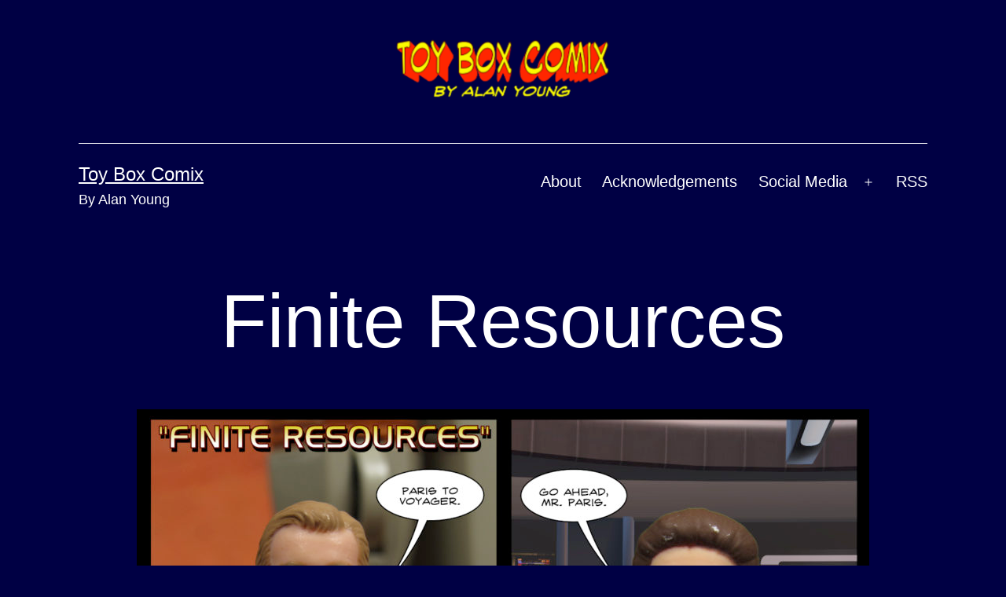

--- FILE ---
content_type: text/html; charset=UTF-8
request_url: https://www.toyboxcomix.com/2022/02/04/finite-resources/
body_size: 12452
content:
<!doctype html>
<html lang="en-US" >
<head>
	<meta charset="UTF-8" />
	<meta name="viewport" content="width=device-width, initial-scale=1.0" />
	<title>Finite Resources &#8211; Toy Box Comix</title>
<meta name='robots' content='max-image-preview:large' />
<link rel='dns-prefetch' href='//static.addtoany.com' />
<link rel='dns-prefetch' href='//secure.gravatar.com' />
<link rel='dns-prefetch' href='//stats.wp.com' />
<link rel='dns-prefetch' href='//v0.wordpress.com' />
<link rel='preconnect' href='//c0.wp.com' />
<link rel="alternate" type="application/rss+xml" title="Toy Box Comix &raquo; Feed" href="https://www.toyboxcomix.com/feed/" />
<link rel="alternate" type="application/rss+xml" title="Toy Box Comix &raquo; Comments Feed" href="https://www.toyboxcomix.com/comments/feed/" />
<link rel="alternate" type="application/rss+xml" title="Toy Box Comix &raquo; Finite Resources Comments Feed" href="https://www.toyboxcomix.com/2022/02/04/finite-resources/feed/" />
<link rel="alternate" title="oEmbed (JSON)" type="application/json+oembed" href="https://www.toyboxcomix.com/wp-json/oembed/1.0/embed?url=https%3A%2F%2Fwww.toyboxcomix.com%2F2022%2F02%2F04%2Ffinite-resources%2F" />
<link rel="alternate" title="oEmbed (XML)" type="text/xml+oembed" href="https://www.toyboxcomix.com/wp-json/oembed/1.0/embed?url=https%3A%2F%2Fwww.toyboxcomix.com%2F2022%2F02%2F04%2Ffinite-resources%2F&#038;format=xml" />
<style id='wp-img-auto-sizes-contain-inline-css'>
img:is([sizes=auto i],[sizes^="auto," i]){contain-intrinsic-size:3000px 1500px}
/*# sourceURL=wp-img-auto-sizes-contain-inline-css */
</style>
<link rel='stylesheet' id='jetpack_related-posts-css' href='https://c0.wp.com/p/jetpack/15.4/modules/related-posts/related-posts.css' media='all' />
<style id='wp-emoji-styles-inline-css'>

	img.wp-smiley, img.emoji {
		display: inline !important;
		border: none !important;
		box-shadow: none !important;
		height: 1em !important;
		width: 1em !important;
		margin: 0 0.07em !important;
		vertical-align: -0.1em !important;
		background: none !important;
		padding: 0 !important;
	}
/*# sourceURL=wp-emoji-styles-inline-css */
</style>
<style id='wp-block-library-inline-css'>
:root{--wp-block-synced-color:#7a00df;--wp-block-synced-color--rgb:122,0,223;--wp-bound-block-color:var(--wp-block-synced-color);--wp-editor-canvas-background:#ddd;--wp-admin-theme-color:#007cba;--wp-admin-theme-color--rgb:0,124,186;--wp-admin-theme-color-darker-10:#006ba1;--wp-admin-theme-color-darker-10--rgb:0,107,160.5;--wp-admin-theme-color-darker-20:#005a87;--wp-admin-theme-color-darker-20--rgb:0,90,135;--wp-admin-border-width-focus:2px}@media (min-resolution:192dpi){:root{--wp-admin-border-width-focus:1.5px}}.wp-element-button{cursor:pointer}:root .has-very-light-gray-background-color{background-color:#eee}:root .has-very-dark-gray-background-color{background-color:#313131}:root .has-very-light-gray-color{color:#eee}:root .has-very-dark-gray-color{color:#313131}:root .has-vivid-green-cyan-to-vivid-cyan-blue-gradient-background{background:linear-gradient(135deg,#00d084,#0693e3)}:root .has-purple-crush-gradient-background{background:linear-gradient(135deg,#34e2e4,#4721fb 50%,#ab1dfe)}:root .has-hazy-dawn-gradient-background{background:linear-gradient(135deg,#faaca8,#dad0ec)}:root .has-subdued-olive-gradient-background{background:linear-gradient(135deg,#fafae1,#67a671)}:root .has-atomic-cream-gradient-background{background:linear-gradient(135deg,#fdd79a,#004a59)}:root .has-nightshade-gradient-background{background:linear-gradient(135deg,#330968,#31cdcf)}:root .has-midnight-gradient-background{background:linear-gradient(135deg,#020381,#2874fc)}:root{--wp--preset--font-size--normal:16px;--wp--preset--font-size--huge:42px}.has-regular-font-size{font-size:1em}.has-larger-font-size{font-size:2.625em}.has-normal-font-size{font-size:var(--wp--preset--font-size--normal)}.has-huge-font-size{font-size:var(--wp--preset--font-size--huge)}.has-text-align-center{text-align:center}.has-text-align-left{text-align:left}.has-text-align-right{text-align:right}.has-fit-text{white-space:nowrap!important}#end-resizable-editor-section{display:none}.aligncenter{clear:both}.items-justified-left{justify-content:flex-start}.items-justified-center{justify-content:center}.items-justified-right{justify-content:flex-end}.items-justified-space-between{justify-content:space-between}.screen-reader-text{border:0;clip-path:inset(50%);height:1px;margin:-1px;overflow:hidden;padding:0;position:absolute;width:1px;word-wrap:normal!important}.screen-reader-text:focus{background-color:#ddd;clip-path:none;color:#444;display:block;font-size:1em;height:auto;left:5px;line-height:normal;padding:15px 23px 14px;text-decoration:none;top:5px;width:auto;z-index:100000}html :where(.has-border-color){border-style:solid}html :where([style*=border-top-color]){border-top-style:solid}html :where([style*=border-right-color]){border-right-style:solid}html :where([style*=border-bottom-color]){border-bottom-style:solid}html :where([style*=border-left-color]){border-left-style:solid}html :where([style*=border-width]){border-style:solid}html :where([style*=border-top-width]){border-top-style:solid}html :where([style*=border-right-width]){border-right-style:solid}html :where([style*=border-bottom-width]){border-bottom-style:solid}html :where([style*=border-left-width]){border-left-style:solid}html :where(img[class*=wp-image-]){height:auto;max-width:100%}:where(figure){margin:0 0 1em}html :where(.is-position-sticky){--wp-admin--admin-bar--position-offset:var(--wp-admin--admin-bar--height,0px)}@media screen and (max-width:600px){html :where(.is-position-sticky){--wp-admin--admin-bar--position-offset:0px}}

/*# sourceURL=wp-block-library-inline-css */
</style><style id='global-styles-inline-css'>
:root{--wp--preset--aspect-ratio--square: 1;--wp--preset--aspect-ratio--4-3: 4/3;--wp--preset--aspect-ratio--3-4: 3/4;--wp--preset--aspect-ratio--3-2: 3/2;--wp--preset--aspect-ratio--2-3: 2/3;--wp--preset--aspect-ratio--16-9: 16/9;--wp--preset--aspect-ratio--9-16: 9/16;--wp--preset--color--black: #000000;--wp--preset--color--cyan-bluish-gray: #abb8c3;--wp--preset--color--white: #FFFFFF;--wp--preset--color--pale-pink: #f78da7;--wp--preset--color--vivid-red: #cf2e2e;--wp--preset--color--luminous-vivid-orange: #ff6900;--wp--preset--color--luminous-vivid-amber: #fcb900;--wp--preset--color--light-green-cyan: #7bdcb5;--wp--preset--color--vivid-green-cyan: #00d084;--wp--preset--color--pale-cyan-blue: #8ed1fc;--wp--preset--color--vivid-cyan-blue: #0693e3;--wp--preset--color--vivid-purple: #9b51e0;--wp--preset--color--dark-gray: #28303D;--wp--preset--color--gray: #39414D;--wp--preset--color--green: #D1E4DD;--wp--preset--color--blue: #D1DFE4;--wp--preset--color--purple: #D1D1E4;--wp--preset--color--red: #E4D1D1;--wp--preset--color--orange: #E4DAD1;--wp--preset--color--yellow: #EEEADD;--wp--preset--gradient--vivid-cyan-blue-to-vivid-purple: linear-gradient(135deg,rgb(6,147,227) 0%,rgb(155,81,224) 100%);--wp--preset--gradient--light-green-cyan-to-vivid-green-cyan: linear-gradient(135deg,rgb(122,220,180) 0%,rgb(0,208,130) 100%);--wp--preset--gradient--luminous-vivid-amber-to-luminous-vivid-orange: linear-gradient(135deg,rgb(252,185,0) 0%,rgb(255,105,0) 100%);--wp--preset--gradient--luminous-vivid-orange-to-vivid-red: linear-gradient(135deg,rgb(255,105,0) 0%,rgb(207,46,46) 100%);--wp--preset--gradient--very-light-gray-to-cyan-bluish-gray: linear-gradient(135deg,rgb(238,238,238) 0%,rgb(169,184,195) 100%);--wp--preset--gradient--cool-to-warm-spectrum: linear-gradient(135deg,rgb(74,234,220) 0%,rgb(151,120,209) 20%,rgb(207,42,186) 40%,rgb(238,44,130) 60%,rgb(251,105,98) 80%,rgb(254,248,76) 100%);--wp--preset--gradient--blush-light-purple: linear-gradient(135deg,rgb(255,206,236) 0%,rgb(152,150,240) 100%);--wp--preset--gradient--blush-bordeaux: linear-gradient(135deg,rgb(254,205,165) 0%,rgb(254,45,45) 50%,rgb(107,0,62) 100%);--wp--preset--gradient--luminous-dusk: linear-gradient(135deg,rgb(255,203,112) 0%,rgb(199,81,192) 50%,rgb(65,88,208) 100%);--wp--preset--gradient--pale-ocean: linear-gradient(135deg,rgb(255,245,203) 0%,rgb(182,227,212) 50%,rgb(51,167,181) 100%);--wp--preset--gradient--electric-grass: linear-gradient(135deg,rgb(202,248,128) 0%,rgb(113,206,126) 100%);--wp--preset--gradient--midnight: linear-gradient(135deg,rgb(2,3,129) 0%,rgb(40,116,252) 100%);--wp--preset--gradient--purple-to-yellow: linear-gradient(160deg, #D1D1E4 0%, #EEEADD 100%);--wp--preset--gradient--yellow-to-purple: linear-gradient(160deg, #EEEADD 0%, #D1D1E4 100%);--wp--preset--gradient--green-to-yellow: linear-gradient(160deg, #D1E4DD 0%, #EEEADD 100%);--wp--preset--gradient--yellow-to-green: linear-gradient(160deg, #EEEADD 0%, #D1E4DD 100%);--wp--preset--gradient--red-to-yellow: linear-gradient(160deg, #E4D1D1 0%, #EEEADD 100%);--wp--preset--gradient--yellow-to-red: linear-gradient(160deg, #EEEADD 0%, #E4D1D1 100%);--wp--preset--gradient--purple-to-red: linear-gradient(160deg, #D1D1E4 0%, #E4D1D1 100%);--wp--preset--gradient--red-to-purple: linear-gradient(160deg, #E4D1D1 0%, #D1D1E4 100%);--wp--preset--font-size--small: 18px;--wp--preset--font-size--medium: 20px;--wp--preset--font-size--large: 24px;--wp--preset--font-size--x-large: 42px;--wp--preset--font-size--extra-small: 16px;--wp--preset--font-size--normal: 20px;--wp--preset--font-size--extra-large: 40px;--wp--preset--font-size--huge: 96px;--wp--preset--font-size--gigantic: 144px;--wp--preset--spacing--20: 0.44rem;--wp--preset--spacing--30: 0.67rem;--wp--preset--spacing--40: 1rem;--wp--preset--spacing--50: 1.5rem;--wp--preset--spacing--60: 2.25rem;--wp--preset--spacing--70: 3.38rem;--wp--preset--spacing--80: 5.06rem;--wp--preset--shadow--natural: 6px 6px 9px rgba(0, 0, 0, 0.2);--wp--preset--shadow--deep: 12px 12px 50px rgba(0, 0, 0, 0.4);--wp--preset--shadow--sharp: 6px 6px 0px rgba(0, 0, 0, 0.2);--wp--preset--shadow--outlined: 6px 6px 0px -3px rgb(255, 255, 255), 6px 6px rgb(0, 0, 0);--wp--preset--shadow--crisp: 6px 6px 0px rgb(0, 0, 0);}:where(.is-layout-flex){gap: 0.5em;}:where(.is-layout-grid){gap: 0.5em;}body .is-layout-flex{display: flex;}.is-layout-flex{flex-wrap: wrap;align-items: center;}.is-layout-flex > :is(*, div){margin: 0;}body .is-layout-grid{display: grid;}.is-layout-grid > :is(*, div){margin: 0;}:where(.wp-block-columns.is-layout-flex){gap: 2em;}:where(.wp-block-columns.is-layout-grid){gap: 2em;}:where(.wp-block-post-template.is-layout-flex){gap: 1.25em;}:where(.wp-block-post-template.is-layout-grid){gap: 1.25em;}.has-black-color{color: var(--wp--preset--color--black) !important;}.has-cyan-bluish-gray-color{color: var(--wp--preset--color--cyan-bluish-gray) !important;}.has-white-color{color: var(--wp--preset--color--white) !important;}.has-pale-pink-color{color: var(--wp--preset--color--pale-pink) !important;}.has-vivid-red-color{color: var(--wp--preset--color--vivid-red) !important;}.has-luminous-vivid-orange-color{color: var(--wp--preset--color--luminous-vivid-orange) !important;}.has-luminous-vivid-amber-color{color: var(--wp--preset--color--luminous-vivid-amber) !important;}.has-light-green-cyan-color{color: var(--wp--preset--color--light-green-cyan) !important;}.has-vivid-green-cyan-color{color: var(--wp--preset--color--vivid-green-cyan) !important;}.has-pale-cyan-blue-color{color: var(--wp--preset--color--pale-cyan-blue) !important;}.has-vivid-cyan-blue-color{color: var(--wp--preset--color--vivid-cyan-blue) !important;}.has-vivid-purple-color{color: var(--wp--preset--color--vivid-purple) !important;}.has-black-background-color{background-color: var(--wp--preset--color--black) !important;}.has-cyan-bluish-gray-background-color{background-color: var(--wp--preset--color--cyan-bluish-gray) !important;}.has-white-background-color{background-color: var(--wp--preset--color--white) !important;}.has-pale-pink-background-color{background-color: var(--wp--preset--color--pale-pink) !important;}.has-vivid-red-background-color{background-color: var(--wp--preset--color--vivid-red) !important;}.has-luminous-vivid-orange-background-color{background-color: var(--wp--preset--color--luminous-vivid-orange) !important;}.has-luminous-vivid-amber-background-color{background-color: var(--wp--preset--color--luminous-vivid-amber) !important;}.has-light-green-cyan-background-color{background-color: var(--wp--preset--color--light-green-cyan) !important;}.has-vivid-green-cyan-background-color{background-color: var(--wp--preset--color--vivid-green-cyan) !important;}.has-pale-cyan-blue-background-color{background-color: var(--wp--preset--color--pale-cyan-blue) !important;}.has-vivid-cyan-blue-background-color{background-color: var(--wp--preset--color--vivid-cyan-blue) !important;}.has-vivid-purple-background-color{background-color: var(--wp--preset--color--vivid-purple) !important;}.has-black-border-color{border-color: var(--wp--preset--color--black) !important;}.has-cyan-bluish-gray-border-color{border-color: var(--wp--preset--color--cyan-bluish-gray) !important;}.has-white-border-color{border-color: var(--wp--preset--color--white) !important;}.has-pale-pink-border-color{border-color: var(--wp--preset--color--pale-pink) !important;}.has-vivid-red-border-color{border-color: var(--wp--preset--color--vivid-red) !important;}.has-luminous-vivid-orange-border-color{border-color: var(--wp--preset--color--luminous-vivid-orange) !important;}.has-luminous-vivid-amber-border-color{border-color: var(--wp--preset--color--luminous-vivid-amber) !important;}.has-light-green-cyan-border-color{border-color: var(--wp--preset--color--light-green-cyan) !important;}.has-vivid-green-cyan-border-color{border-color: var(--wp--preset--color--vivid-green-cyan) !important;}.has-pale-cyan-blue-border-color{border-color: var(--wp--preset--color--pale-cyan-blue) !important;}.has-vivid-cyan-blue-border-color{border-color: var(--wp--preset--color--vivid-cyan-blue) !important;}.has-vivid-purple-border-color{border-color: var(--wp--preset--color--vivid-purple) !important;}.has-vivid-cyan-blue-to-vivid-purple-gradient-background{background: var(--wp--preset--gradient--vivid-cyan-blue-to-vivid-purple) !important;}.has-light-green-cyan-to-vivid-green-cyan-gradient-background{background: var(--wp--preset--gradient--light-green-cyan-to-vivid-green-cyan) !important;}.has-luminous-vivid-amber-to-luminous-vivid-orange-gradient-background{background: var(--wp--preset--gradient--luminous-vivid-amber-to-luminous-vivid-orange) !important;}.has-luminous-vivid-orange-to-vivid-red-gradient-background{background: var(--wp--preset--gradient--luminous-vivid-orange-to-vivid-red) !important;}.has-very-light-gray-to-cyan-bluish-gray-gradient-background{background: var(--wp--preset--gradient--very-light-gray-to-cyan-bluish-gray) !important;}.has-cool-to-warm-spectrum-gradient-background{background: var(--wp--preset--gradient--cool-to-warm-spectrum) !important;}.has-blush-light-purple-gradient-background{background: var(--wp--preset--gradient--blush-light-purple) !important;}.has-blush-bordeaux-gradient-background{background: var(--wp--preset--gradient--blush-bordeaux) !important;}.has-luminous-dusk-gradient-background{background: var(--wp--preset--gradient--luminous-dusk) !important;}.has-pale-ocean-gradient-background{background: var(--wp--preset--gradient--pale-ocean) !important;}.has-electric-grass-gradient-background{background: var(--wp--preset--gradient--electric-grass) !important;}.has-midnight-gradient-background{background: var(--wp--preset--gradient--midnight) !important;}.has-small-font-size{font-size: var(--wp--preset--font-size--small) !important;}.has-medium-font-size{font-size: var(--wp--preset--font-size--medium) !important;}.has-large-font-size{font-size: var(--wp--preset--font-size--large) !important;}.has-x-large-font-size{font-size: var(--wp--preset--font-size--x-large) !important;}
/*# sourceURL=global-styles-inline-css */
</style>

<style id='classic-theme-styles-inline-css'>
/*! This file is auto-generated */
.wp-block-button__link{color:#fff;background-color:#32373c;border-radius:9999px;box-shadow:none;text-decoration:none;padding:calc(.667em + 2px) calc(1.333em + 2px);font-size:1.125em}.wp-block-file__button{background:#32373c;color:#fff;text-decoration:none}
/*# sourceURL=/wp-includes/css/classic-themes.min.css */
</style>
<link rel='stylesheet' id='twenty-twenty-one-custom-color-overrides-css' href='https://www.toyboxcomix.com/wp-content/themes/twentytwentyone/assets/css/custom-color-overrides.css?ver=2.7' media='all' />
<style id='twenty-twenty-one-custom-color-overrides-inline-css'>
:root .editor-styles-wrapper{--global--color-background: #000044;--global--color-primary: #fff;--global--color-secondary: #fff;--button--color-background: #fff;--button--color-text-hover: #fff;--table--stripes-border-color: rgba(240, 240, 240, 0.15);--table--stripes-background-color: rgba(240, 240, 240, 0.15);}
/*# sourceURL=twenty-twenty-one-custom-color-overrides-inline-css */
</style>
<link rel='stylesheet' id='twenty-twenty-one-style-css' href='https://www.toyboxcomix.com/wp-content/themes/twentytwentyone/style.css?ver=2.7' media='all' />
<style id='twenty-twenty-one-style-inline-css'>
:root{--global--color-background: #000044;--global--color-primary: #fff;--global--color-secondary: #fff;--button--color-background: #fff;--button--color-text-hover: #fff;--table--stripes-border-color: rgba(240, 240, 240, 0.15);--table--stripes-background-color: rgba(240, 240, 240, 0.15);}
/*# sourceURL=twenty-twenty-one-style-inline-css */
</style>
<link rel='stylesheet' id='twenty-twenty-one-print-style-css' href='https://www.toyboxcomix.com/wp-content/themes/twentytwentyone/assets/css/print.css?ver=2.7' media='print' />
<link rel='stylesheet' id='twentytwentyone-jetpack-css' href='https://c0.wp.com/p/jetpack/15.4/modules/theme-tools/compat/twentytwentyone.css' media='all' />
<link rel='stylesheet' id='addtoany-css' href='https://www.toyboxcomix.com/wp-content/plugins/add-to-any/addtoany.min.css?ver=1.16' media='all' />
<script id="jetpack_related-posts-js-extra">
var related_posts_js_options = {"post_heading":"h4"};
//# sourceURL=jetpack_related-posts-js-extra
</script>
<script src="https://c0.wp.com/p/jetpack/15.4/_inc/build/related-posts/related-posts.min.js" id="jetpack_related-posts-js"></script>
<script id="addtoany-core-js-before">
window.a2a_config=window.a2a_config||{};a2a_config.callbacks=[];a2a_config.overlays=[];a2a_config.templates={};
a2a_config.callbacks.push({ready:function(){document.querySelectorAll(".a2a_s_undefined").forEach(function(emptyIcon){emptyIcon.parentElement.style.display="none";})}});

//# sourceURL=addtoany-core-js-before
</script>
<script defer src="https://static.addtoany.com/menu/page.js" id="addtoany-core-js"></script>
<script src="https://c0.wp.com/c/6.9/wp-includes/js/jquery/jquery.min.js" id="jquery-core-js"></script>
<script src="https://c0.wp.com/c/6.9/wp-includes/js/jquery/jquery-migrate.min.js" id="jquery-migrate-js"></script>
<script defer src="https://www.toyboxcomix.com/wp-content/plugins/add-to-any/addtoany.min.js?ver=1.1" id="addtoany-jquery-js"></script>
<script id="twenty-twenty-one-ie11-polyfills-js-after">
( Element.prototype.matches && Element.prototype.closest && window.NodeList && NodeList.prototype.forEach ) || document.write( '<script src="https://www.toyboxcomix.com/wp-content/themes/twentytwentyone/assets/js/polyfills.js?ver=2.7"></scr' + 'ipt>' );
//# sourceURL=twenty-twenty-one-ie11-polyfills-js-after
</script>
<script src="https://www.toyboxcomix.com/wp-content/themes/twentytwentyone/assets/js/primary-navigation.js?ver=2.7" id="twenty-twenty-one-primary-navigation-script-js" defer data-wp-strategy="defer"></script>
<link rel="https://api.w.org/" href="https://www.toyboxcomix.com/wp-json/" /><link rel="alternate" title="JSON" type="application/json" href="https://www.toyboxcomix.com/wp-json/wp/v2/posts/4019" /><link rel="EditURI" type="application/rsd+xml" title="RSD" href="https://www.toyboxcomix.com/xmlrpc.php?rsd" />
<meta name="generator" content="WordPress 6.9" />
<link rel="canonical" href="https://www.toyboxcomix.com/2022/02/04/finite-resources/" />
<link rel='shortlink' href='https://wp.me/p8E6g4-12P' />
<!--Customizer CSS-->
<style type="text/css">
#masthead-wrapper, .site-header {
    border-bottom-style: solid;
    border-bottom-width: 0;
}
#content-wrapper>#sidebar {
    display: block;
    margin-top: 0;
}
@media (min-width: 482px) {
    #content-wrapper {
        display: flex;
    }
    #content-wrapper>#content {
        width: 67%;
    }
    #content-wrapper>#sidebar {
        width: 33%;
        padding: 0 0 0 30px;
    }
}

@media only screen and (min-width: 482px) {
	:root {
		--responsive--aligndefault-width: calc(100vw - 4 * var(--global--spacing-horizontal));
	}
}
@media only screen and (min-width: 822px) {
	:root {
		--responsive--aligndefault-width: calc(100vw - 8 * var(--global--spacing-horizontal));
	}
}
@media only screen and (min-width: 822px) {
	.post-thumbnail,
	.entry-content .wp-audio-shortcode,
	.entry-content > *:not(.alignwide):not(.alignfull):not(.alignleft):not(.alignright):not(.wp-block-separator):not(.woocommerce),
	*[class*=inner-container] > *:not(.entry-content):not(.alignwide):not(.alignfull):not(.alignleft):not(.alignright):not(.wp-block-separator):not(.woocommerce),
	.default-max-width,
	.wp-block-search,
	hr.wp-block-separator:not(.is-style-dots):not(.alignwide),
	.entry-content > .alignleft,
	.entry-content > .alignright,
	.author-bio,
	.search-form {
		max-width: calc(100vw - 200px);
	}
	.author-bio.show-avatars .author-bio-content {
		max-width: calc(100vw - 290px);
	}
	.entry-content > .alignleft,
	.entry-content > .alignright {
		margin-right: 100px;
	}
	.entry-content > .alignleft,
	.entry-content > .alignright {
		max-width: calc(50% - 100px);
	}
}
@media only screen and (min-width: 822px) {
	:root {
		--responsive--alignwide-width: calc(100vw - 8 * var(--global--spacing-horizontal));
	}
}
@media only screen and (min-width: 822px) {
    .widget-area,
    .pagination,
    .comments-pagination,
    .post-navigation,
    .site-footer,
    .site-header,
    .alignwide,
    .wide-max-width,
    .wp-block-pullquote.alignwide > p,
    .wp-block-pullquote.alignwide blockquote,
    hr.wp-block-separator:not(.is-style-dots).alignwide {
    	max-width: calc(100vw - 200px);
    }
    .entry-header .post-thumbnail,
    .singular .post-thumbnail,
    .alignfull [class*=inner-container] > .alignwide,
    .alignwide [class*=inner-container] > .alignwide,
    .entry-header .post-thumbnail,
    .singular .post-thumbnail,
    .alignfull [class*=inner-container] > .alignwide,
    .alignwide [class*=inner-container] > .alignwide {
    	width: calc(100vw - 200px);
    }
}
.site-header {
    padding-top: 9.1px;
}
@media only screen and (min-width: 482px) {
    .site-header {
        padding-top: 16.1px;
    }
}
@media only screen and (min-width: 822px) {
    .site-header {
        padding-top: 29px;
    }
}
.site-header {
    padding-bottom: 19.3px;
}
@media only screen and (min-width: 482px) {
    .site-header {
        padding-bottom: 12.9px;
    }
}
@media only screen and (min-width: 822px) {
    .site-header {
        padding-bottom: 29px;
    }
}
.site-header .site-logo .custom-logo {
    max-width: 280px;
    max-height: none;
    width: 100%;
}
@media only screen and (max-width: 481px) {
    .site-header.has-logo:not(.has-title-and-tagline).has-menu .site-logo img {
        width: auto;
    }
}
.site-title, .site-footer > .site-info .site-name { text-transform: capitalize; }.primary-navigation > .primary-menu-container, .primary-navigation-open .primary-navigation > .primary-menu-container {
    border-width: 0px;
}
.widget-area, .no-widgets .site-footer {
	margin-top: 0px;
}
@media only screen and (max-width: 481px) {
	.widget-area {
		margin-top: 0px;
	}
}
</style> 
<!--/Customizer CSS-->
	<style>img#wpstats{display:none}</style>
		<meta property="fediverse:creator" name="fediverse:creator" content="toyboxcomix@www.toyboxcomix.com" />
<link rel="pingback" href="https://www.toyboxcomix.com/xmlrpc.php"><style id="custom-background-css">
body.custom-background { background-color: #000044; }
</style>
	
<link rel="alternate" title="ActivityPub (JSON)" type="application/activity+json" href="https://www.toyboxcomix.com/2022/02/04/finite-resources/" />

<!-- Jetpack Open Graph Tags -->
<meta property="og:type" content="article" />
<meta property="og:title" content="Finite Resources" />
<meta property="og:url" content="https://www.toyboxcomix.com/2022/02/04/finite-resources/" />
<meta property="og:description" content="Visit the post for more." />
<meta property="article:published_time" content="2022-02-04T13:30:00+00:00" />
<meta property="article:modified_time" content="2022-02-01T17:49:38+00:00" />
<meta property="og:site_name" content="Toy Box Comix" />
<meta property="og:image" content="https://www.toyboxcomix.com/wp-content/uploads/2022/02/Voyager-Paris-crashes-a-shuttle-web-scaled.jpg" />
<meta property="og:image:width" content="932" />
<meta property="og:image:height" content="2560" />
<meta property="og:image:alt" content="" />
<meta property="og:locale" content="en_US" />
<meta name="twitter:text:title" content="Finite Resources" />
<meta name="twitter:image" content="https://www.toyboxcomix.com/wp-content/uploads/2022/02/Voyager-Paris-crashes-a-shuttle-web-scaled.jpg?w=640" />
<meta name="twitter:card" content="summary_large_image" />
<meta name="twitter:description" content="Visit the post for more." />

<!-- End Jetpack Open Graph Tags -->
<link rel="icon" href="https://www.toyboxcomix.com/wp-content/uploads/2017/05/cropped-Ejector-icon-trace-1-32x32.jpg" sizes="32x32" />
<link rel="icon" href="https://www.toyboxcomix.com/wp-content/uploads/2017/05/cropped-Ejector-icon-trace-1-192x192.jpg" sizes="192x192" />
<link rel="apple-touch-icon" href="https://www.toyboxcomix.com/wp-content/uploads/2017/05/cropped-Ejector-icon-trace-1-180x180.jpg" />
<meta name="msapplication-TileImage" content="https://www.toyboxcomix.com/wp-content/uploads/2017/05/cropped-Ejector-icon-trace-1-270x270.jpg" />
		<style id="wp-custom-css">
			h1.entry-title {
text-align: center;
}		</style>
		<link rel='stylesheet' id='ays_randposts_animate.css-css' href='https://www.toyboxcomix.com/wp-content/plugins/ays-random-posts-and-pages/css/animate.css?ver=6.9' media='all' />
</head>

<body data-rsssl=1 class="wp-singular post-template-default single single-post postid-4019 single-format-standard custom-background wp-custom-logo wp-embed-responsive wp-theme-twentytwentyone is-dark-theme no-js singular has-main-navigation">
<div id="page" class="site">
	<a class="skip-link screen-reader-text" href="#content">
		Skip to content	</a>

	
<header id="masthead" class="site-header has-logo has-title-and-tagline has-menu">

	
	<div class="site-logo"><a href="https://www.toyboxcomix.com/" class="custom-logo-link" rel="home"><img width="300" height="100" src="https://www.toyboxcomix.com/wp-content/uploads/2021/03/TBCX-logo-2.png" class="custom-logo" alt="Toy Box Comix" decoding="async" data-attachment-id="3667" data-permalink="https://www.toyboxcomix.com/tbcx-logo-2/" data-orig-file="https://www.toyboxcomix.com/wp-content/uploads/2021/03/TBCX-logo-2.png" data-orig-size="300,100" data-comments-opened="0" data-image-meta="{&quot;aperture&quot;:&quot;0&quot;,&quot;credit&quot;:&quot;&quot;,&quot;camera&quot;:&quot;&quot;,&quot;caption&quot;:&quot;&quot;,&quot;created_timestamp&quot;:&quot;0&quot;,&quot;copyright&quot;:&quot;&quot;,&quot;focal_length&quot;:&quot;0&quot;,&quot;iso&quot;:&quot;0&quot;,&quot;shutter_speed&quot;:&quot;0&quot;,&quot;title&quot;:&quot;&quot;,&quot;orientation&quot;:&quot;0&quot;}" data-image-title="TBCX logo 2" data-image-description="" data-image-caption="" data-medium-file="https://www.toyboxcomix.com/wp-content/uploads/2021/03/TBCX-logo-2.png" data-large-file="https://www.toyboxcomix.com/wp-content/uploads/2021/03/TBCX-logo-2.png" /></a></div>

<div class="site-branding">

	
						<p class="site-title"><a href="https://www.toyboxcomix.com/" rel="home">Toy Box Comix</a></p>
			
			<p class="site-description">
			By Alan Young		</p>
	</div><!-- .site-branding -->
	
	<nav id="site-navigation" class="primary-navigation" aria-label="Primary menu">
		<div class="menu-button-container">
			<button id="primary-mobile-menu" class="button" aria-controls="primary-menu-list" aria-expanded="false">
				<span class="dropdown-icon open">Menu					<svg class="svg-icon" width="24" height="24" aria-hidden="true" role="img" focusable="false" viewBox="0 0 24 24" fill="none" xmlns="http://www.w3.org/2000/svg"><path fill-rule="evenodd" clip-rule="evenodd" d="M4.5 6H19.5V7.5H4.5V6ZM4.5 12H19.5V13.5H4.5V12ZM19.5 18H4.5V19.5H19.5V18Z" fill="currentColor"/></svg>				</span>
				<span class="dropdown-icon close">Close					<svg class="svg-icon" width="24" height="24" aria-hidden="true" role="img" focusable="false" viewBox="0 0 24 24" fill="none" xmlns="http://www.w3.org/2000/svg"><path fill-rule="evenodd" clip-rule="evenodd" d="M12 10.9394L5.53033 4.46973L4.46967 5.53039L10.9393 12.0001L4.46967 18.4697L5.53033 19.5304L12 13.0607L18.4697 19.5304L19.5303 18.4697L13.0607 12.0001L19.5303 5.53039L18.4697 4.46973L12 10.9394Z" fill="currentColor"/></svg>				</span>
			</button><!-- #primary-mobile-menu -->
		</div><!-- .menu-button-container -->
		<div class="primary-menu-container"><ul id="primary-menu-list" class="menu-wrapper"><li id="menu-item-3678" class="menu-item menu-item-type-post_type menu-item-object-page menu-item-3678"><a href="https://www.toyboxcomix.com/about/">About</a></li>
<li id="menu-item-3677" class="menu-item menu-item-type-post_type menu-item-object-page menu-item-3677"><a href="https://www.toyboxcomix.com/acknowledgements/">Acknowledgements</a></li>
<li id="menu-item-3685" class="menu-item menu-item-type-post_type menu-item-object-page menu-item-has-children menu-item-3685"><a href="https://www.toyboxcomix.com/social-media/">Social Media</a><button class="sub-menu-toggle" aria-expanded="false" onClick="twentytwentyoneExpandSubMenu(this)"><span class="icon-plus"><svg class="svg-icon" width="18" height="18" aria-hidden="true" role="img" focusable="false" viewBox="0 0 24 24" fill="none" xmlns="http://www.w3.org/2000/svg"><path fill-rule="evenodd" clip-rule="evenodd" d="M18 11.2h-5.2V6h-1.6v5.2H6v1.6h5.2V18h1.6v-5.2H18z" fill="currentColor"/></svg></span><span class="icon-minus"><svg class="svg-icon" width="18" height="18" aria-hidden="true" role="img" focusable="false" viewBox="0 0 24 24" fill="none" xmlns="http://www.w3.org/2000/svg"><path fill-rule="evenodd" clip-rule="evenodd" d="M6 11h12v2H6z" fill="currentColor"/></svg></span><span class="screen-reader-text">Open menu</span></button>
<ul class="sub-menu">
	<li id="menu-item-4260" class="menu-item menu-item-type-custom menu-item-object-custom menu-item-4260"><a href="https://retro.pizza/@ToyBoxComix">Mastodon</a></li>
	<li id="menu-item-3686" class="menu-item menu-item-type-custom menu-item-object-custom menu-item-3686"><a href="https://bsky.app/profile/toyboxcomix.com">Blue Sky</a></li>
	<li id="menu-item-3688" class="menu-item menu-item-type-custom menu-item-object-custom menu-item-3688"><a href="https://www.imstagram.com/ToyBoxComix">Instagram</a></li>
	<li id="menu-item-3687" class="menu-item menu-item-type-custom menu-item-object-custom menu-item-3687"><a href="https://ToyBoxComix.tumblr.com">Tumblr</a></li>
	<li id="menu-item-3689" class="menu-item menu-item-type-custom menu-item-object-custom menu-item-3689"><a href="https://www.facebook.com/ToyBoxComix">Facebook</a></li>
	<li id="menu-item-4685" class="menu-item menu-item-type-custom menu-item-object-custom menu-item-4685"><a href="https://www.threads.net/@toyboxcomix">Threads</a></li>
</ul>
</li>
<li id="menu-item-3680" class="menu-item menu-item-type-custom menu-item-object-custom menu-item-3680"><a href="https://toyboxcomix.com/?feed=rss">RSS</a></li>
</ul></div>	</nav><!-- #site-navigation -->
	
</header><!-- #masthead -->

	<div id="content" class="site-content">
		<div id="primary" class="content-area">
			<main id="main" class="site-main">

<article id="post-4019" class="post-4019 post type-post status-publish format-standard has-post-thumbnail hentry category-comics tag-belanna-torres tag-chakotay tag-harry-kim tag-kathryn-janeway tag-neelix tag-star-trek tag-tom-paris entry">

	<header class="entry-header alignwide">
		<h1 class="entry-title">Finite Resources</h1>		
		
			<figure class="post-thumbnail">
				<img width="932" height="2560" src="https://www.toyboxcomix.com/wp-content/uploads/2022/02/Voyager-Paris-crashes-a-shuttle-web-scaled.jpg" class="attachment-post-thumbnail size-post-thumbnail wp-post-image" alt="" decoding="async" fetchpriority="high" srcset="https://www.toyboxcomix.com/wp-content/uploads/2022/02/Voyager-Paris-crashes-a-shuttle-web-scaled.jpg 932w, https://www.toyboxcomix.com/wp-content/uploads/2022/02/Voyager-Paris-crashes-a-shuttle-web-109x300.jpg 109w, https://www.toyboxcomix.com/wp-content/uploads/2022/02/Voyager-Paris-crashes-a-shuttle-web-375x1030.jpg 375w, https://www.toyboxcomix.com/wp-content/uploads/2022/02/Voyager-Paris-crashes-a-shuttle-web-768x2110.jpg 768w, https://www.toyboxcomix.com/wp-content/uploads/2022/02/Voyager-Paris-crashes-a-shuttle-web-559x1536.jpg 559w, https://www.toyboxcomix.com/wp-content/uploads/2022/02/Voyager-Paris-crashes-a-shuttle-web-746x2048.jpg 746w" sizes="(max-width: 932px) 100vw, 932px" style="width:100%;height:274.68%;max-width:932px;" data-attachment-id="4020" data-permalink="https://www.toyboxcomix.com/2022/02/04/finite-resources/voyager-paris-crashes-a-shuttle-web/" data-orig-file="https://www.toyboxcomix.com/wp-content/uploads/2022/02/Voyager-Paris-crashes-a-shuttle-web-scaled.jpg" data-orig-size="932,2560" data-comments-opened="0" data-image-meta="{&quot;aperture&quot;:&quot;0&quot;,&quot;credit&quot;:&quot;&quot;,&quot;camera&quot;:&quot;&quot;,&quot;caption&quot;:&quot;&quot;,&quot;created_timestamp&quot;:&quot;1643757981&quot;,&quot;copyright&quot;:&quot;&quot;,&quot;focal_length&quot;:&quot;0&quot;,&quot;iso&quot;:&quot;0&quot;,&quot;shutter_speed&quot;:&quot;0&quot;,&quot;title&quot;:&quot;&quot;,&quot;orientation&quot;:&quot;1&quot;}" data-image-title="Voyager Paris crashes a shuttle web" data-image-description="" data-image-caption="" data-medium-file="https://www.toyboxcomix.com/wp-content/uploads/2022/02/Voyager-Paris-crashes-a-shuttle-web-109x300.jpg" data-large-file="https://www.toyboxcomix.com/wp-content/uploads/2022/02/Voyager-Paris-crashes-a-shuttle-web-375x1030.jpg" />							</figure><!-- .post-thumbnail -->

					</header><!-- .entry-header -->

	<div class="entry-content">
		
<div id='jp-relatedposts' class='jp-relatedposts' >
	<h3 class="jp-relatedposts-headline"><em>Related</em></h3>
</div><div class="addtoany_share_save_container addtoany_content addtoany_content_bottom"><div class="addtoany_header">Share this:</div><div class="a2a_kit a2a_kit_size_32 addtoany_list" data-a2a-url="https://www.toyboxcomix.com/2022/02/04/finite-resources/" data-a2a-title="Finite Resources"><a class="a2a_button_copy_link" href="https://www.addtoany.com/add_to/copy_link?linkurl=https%3A%2F%2Fwww.toyboxcomix.com%2F2022%2F02%2F04%2Ffinite-resources%2F&amp;linkname=Finite%20Resources" title="Copy Link" rel="nofollow noopener" target="_blank"></a><a class="a2a_button_mastodon" href="https://www.addtoany.com/add_to/mastodon?linkurl=https%3A%2F%2Fwww.toyboxcomix.com%2F2022%2F02%2F04%2Ffinite-resources%2F&amp;linkname=Finite%20Resources" title="Mastodon" rel="nofollow noopener" target="_blank"></a><a class="a2a_button_facebook" href="https://www.addtoany.com/add_to/facebook?linkurl=https%3A%2F%2Fwww.toyboxcomix.com%2F2022%2F02%2F04%2Ffinite-resources%2F&amp;linkname=Finite%20Resources" title="Facebook" rel="nofollow noopener" target="_blank"></a><a class="a2a_button_tumblr" href="https://www.addtoany.com/add_to/tumblr?linkurl=https%3A%2F%2Fwww.toyboxcomix.com%2F2022%2F02%2F04%2Ffinite-resources%2F&amp;linkname=Finite%20Resources" title="Tumblr" rel="nofollow noopener" target="_blank"></a><a class="a2a_button_threads" href="https://www.addtoany.com/add_to/threads?linkurl=https%3A%2F%2Fwww.toyboxcomix.com%2F2022%2F02%2F04%2Ffinite-resources%2F&amp;linkname=Finite%20Resources" title="Threads" rel="nofollow noopener" target="_blank"></a><a class="a2a_button_twitter" href="https://www.addtoany.com/add_to/twitter?linkurl=https%3A%2F%2Fwww.toyboxcomix.com%2F2022%2F02%2F04%2Ffinite-resources%2F&amp;linkname=Finite%20Resources" title="Twitter" rel="nofollow noopener" target="_blank"></a><a class="a2a_dd addtoany_share_save addtoany_share" href="https://www.addtoany.com/share"></a></div></div>	</div><!-- .entry-content -->

	<footer class="entry-footer default-max-width">
		<div class="posted-by"><span class="posted-on">Published <time class="entry-date published updated" datetime="2022-02-04T07:30:00-06:00">February 4, 2022</time></span><span class="byline">By <a href="https://www.toyboxcomix.com/author/toyboxcomix_h7pd47/" rel="author">Alan</a></span></div><div class="post-taxonomies"><span class="cat-links">Categorized as <a href="https://www.toyboxcomix.com/category/comics/" rel="category tag">Comics</a> </span><span class="tags-links">Tagged <a href="https://www.toyboxcomix.com/tag/belanna-torres/" rel="tag">B'Elanna Torres</a>, <a href="https://www.toyboxcomix.com/tag/chakotay/" rel="tag">Chakotay</a>, <a href="https://www.toyboxcomix.com/tag/harry-kim/" rel="tag">Harry Kim</a>, <a href="https://www.toyboxcomix.com/tag/kathryn-janeway/" rel="tag">Kathryn Janeway</a>, <a href="https://www.toyboxcomix.com/tag/neelix/" rel="tag">Neelix</a>, <a href="https://www.toyboxcomix.com/tag/star-trek/" rel="tag">Star Trek</a>, <a href="https://www.toyboxcomix.com/tag/tom-paris/" rel="tag">Tom Paris</a></span></div>	</footer><!-- .entry-footer -->

				
</article><!-- #post-4019 -->

	<nav class="navigation post-navigation" aria-label="Posts">
		<h2 class="screen-reader-text">Post navigation</h2>
		<div class="nav-links"><div class="nav-previous"><a href="https://www.toyboxcomix.com/2022/01/21/strange-effects/" rel="prev"><p class="meta-nav"><svg class="svg-icon" width="24" height="24" aria-hidden="true" role="img" focusable="false" viewBox="0 0 24 24" fill="none" xmlns="http://www.w3.org/2000/svg"><path fill-rule="evenodd" clip-rule="evenodd" d="M20 13v-2H8l4-4-1-2-7 7 7 7 1-2-4-4z" fill="currentColor"/></svg>Previous post</p><p class="post-title">Strange Effects</p></a></div><div class="nav-next"><a href="https://www.toyboxcomix.com/2022/02/09/celebrating-25-years-of-misreading/" rel="next"><p class="meta-nav">Next post<svg class="svg-icon" width="24" height="24" aria-hidden="true" role="img" focusable="false" viewBox="0 0 24 24" fill="none" xmlns="http://www.w3.org/2000/svg"><path fill-rule="evenodd" clip-rule="evenodd" d="m4 13v-2h12l-4-4 1-2 7 7-7 7-1-2 4-4z" fill="currentColor"/></svg></p><p class="post-title">Celebrating 25 Years of Misreading</p></a></div></div>
	</nav>			</main><!-- #main -->
		</div><!-- #primary -->
	</div><!-- #content -->

	
	<aside class="widget-area">
		<section id="random_posts_and_pages-4" class="widget widget_random_posts_and_pages"><h2 class="widget-title">Random Comics!</h2><div class='aysdiv_container_327'><a href='https://www.toyboxcomix.com/2017/05/21/refrigerate/' data_title='Refrigerate' class='ayslink_serial_327'>Refrigerate</a><a href='https://www.toyboxcomix.com/2022/04/06/genesis-allowed-is-not/' data_title='Genesis Allowed Is Not!' class='ayslink_serial_327'>Genesis Allowed...</a><a href='https://www.toyboxcomix.com/2020/11/06/branding-part-ii/' data_title='Branding, Part II' class='ayslink_serial_327'>Branding, Part ...</a><a href='https://www.toyboxcomix.com/2021/12/20/american-christmas-facts-part-1/' data_title='American Christmas Facts, Part 1' class='ayslink_serial_327'>American Christ...</a><a href='https://www.toyboxcomix.com/2017/06/25/photodegredation/' data_title='Photodegredation' class='ayslink_serial_327'>Photodegredatio...</a></div>            <style>
                div.aysdiv_container_327 {
                    height:100px;
                    width: 600px;
                    border:3px solid #004466;
                    background-color:#cedfe0;
                    background-image:url('');
                    background-size: cover;
                    background-repeat:no-repeat;
                    background-position:center;
                    border-radius: 10px; 
                    position: relative;
                    max-width: 100%;

                }	
                div.aysdiv_container_327:hover {
                    box-shadow: 0px 0px 6px 8px #BCE7E9;
                }

                div.aysdiv_container_327 a.ayslink_serial_327 {
                    background-color:#808080;
                    color:#FFFFFF;
                    padding:4px;
                    border-radius: 0px;
                    -webkit-border-radius: 0px;
                    -moz-border-radius: 0px;
                    
                    cursor:pointer;
                    position: absolute;
                    display: block;
                    text-decoration: none;
                    width: auto;
                    font-family:arial;
                    

                }
                
                div.aysdiv_container_327 .rand_post_and_pages_f_image_327 {
                    position: absolute;
                    left: 0;
                    top: -100px;
                    padding: 0;    
                    display: none;
                    width: 100%;
                    max-height: 250px;
                    height: 100px;
                    background-color: #808080;
                    object-fit: contain;
                    object-position: center center;
                    animation-name: rand_post_and_pages_f_image_327;
                    animation-duration: .5s;
                }
                
                div.aysdiv_container_327 .rand_post_and_pages_f_image_327:hover {
                    display: block;
                    padding: 0;
                    margin: 0;
                    background-color: #FFFFFF;
                }
                
                .aysdiv_container_327 a .rand_post_and_pages_f_image_327 {
                    box-shadow: none !important;
                }
                
                .aysdiv_container_327 a:hover .rand_post_and_pages_f_image_327 {
                    display: block;
                    box-shadow: none;
                }
                
                @keyframes rand_post_and_pages_f_image_327 {
                    from { top: -75px; opacity: 0;}
                    to {top: -100px; opacity: 1;}
                }
            </style>

            <script>
            window.onload = function() {

                jQuery('.aysdiv_container_327').find('.ayslink_serial_327').each(function () {
                    var one_a = this;
                    setTimeout(function () {
                        aysAnimateArtMove_327(jQuery(one_a));                    }, Math.floor(Math.random() * 1000));
                });
                jQuery(".ayslink_serial_327").mouseover(function () {
                    jQuery(this).stop(true, false);
                    var data_title = jQuery(this).text();
                    jQuery(this).css('white-space', 'nowrap');
                    jQuery(this).attr('data_title',data_title);

                    jQuery(this).css("z-index", "2");
                    jQuery(this).css("opacity", "1");
                    jQuery(this).css("color", "#808080");
                    jQuery(this).css("border", "solid 1px #004466");
                    jQuery(this).css("background-color", "#FFFFFF");
                    jQuery(this).find('.rand_post_and_pages_f_image_327').css({
                        "background-color": "#FFFFFF",
                        
                    });

                });

                jQuery(".ayslink_serial_327").mouseout(function () {
                    aysAnimateArtMove_327(jQuery(this));                    jQuery(this).css("z-index", "0");
                    //av
                    var data_title = jQuery(this).text();
                    jQuery(this).attr('data_title',data_title);
                    jQuery(this).css("background-color", "#808080");
                    jQuery(this).css("color", "#FFFFFF");
                    jQuery(this).css("border", "none");
                    jQuery(this).css("background-color", "##808080");
                    jQuery(this).find('.rand_post_and_pages_f_image_327').css("background-color", "#808080");
                });

                // });
            }
                function aysnewPosition_327(cont,serial_link) {
                    serial_link.get(0).style.padding = "4px";
                    var h = cont.height() - serial_link.height()-2*parseInt(serial_link.get(0).style.padding);
                    var w = cont.width() - serial_link.width()-2*parseInt(serial_link.get(0).style.padding);
                    
                    var nh = Math.floor(Math.random() * h);
                    var nw = Math.floor(Math.random() * w);

                    return [nh, nw];
                    
                }
                
                var speed=1400;        
                var aystimeout = 0;
                function aysAnimateArtFade_327(serial_link) {
                    var cont = jQuery('.aysdiv_container_327');
                    var new_pos = aysnewPosition_327(cont,serial_link);
                    
                    if(aystimeout == 0){
                        serial_link.animate({
                                opacity: 0
                            },
                            Math.floor(300+(Math.random() * 1000)),
                            function() {
                                aystimeout = 1;
        //                        setTimeout(function(){
                                    aysAnimateArtFade_327(serial_link);
        //                        },
        //                        Math.floor(speed+(Math.random() * 800)) 
        //                        );
                        });
                        serial_link.animate({
                            top: new_pos[0],
                            left: new_pos[1]
                            }
                        );
                    }
                    if(aystimeout == 1){
                        serial_link.animate({
                                opacity: 1
                            },
                            Math.floor(speed+(Math.random() * 1000)),
                            function() {
                                aystimeout = 0;
        //                        setTimeout(function(){
                                    aysAnimateArtFade_327(serial_link);
        //                        },
        //                        Math.floor(speed+(Math.random() * 800))
        //                        );
                        });
                        serial_link.animate({
                            opacity: 0
                            }
                        );
                        serial_link.animate({
                            top: new_pos[0],
                            left: new_pos[1]
                            }
                        );
                    }

                }
                

                function aysAnimateArtMove_327(serial_link) {
                    var cont = jQuery('.aysdiv_container_327');
                    var new_pos = aysnewPosition_327(cont,serial_link);
                    serial_link.animate({
                        top: new_pos[0],
                        left: new_pos[1]
                        }, Math.floor(speed+(Math.random() * 1000)), function() {
                        aysAnimateArtMove_327(serial_link);
                    });

                }

            </script>
        </section>	</aside><!-- .widget-area -->

	
	<footer id="colophon" class="site-footer">

					<nav aria-label="Secondary menu" class="footer-navigation">
				<ul class="footer-navigation-wrapper">
					<li id="menu-item-3716" class="menu-item menu-item-type-custom menu-item-object-custom menu-item-3716"><a href="https://www.toyboxcomix.com/?redirect_to=random"><span>Random Comic!</span></a></li>
<li id="menu-item-3718" class="menu-item menu-item-type-post_type menu-item-object-page menu-item-3718"><a href="https://www.toyboxcomix.com/acknowledgements/"><span>Acknowledgements</span></a></li>
<li id="menu-item-3717" class="menu-item menu-item-type-post_type menu-item-object-page menu-item-3717"><a href="https://www.toyboxcomix.com/social-media/"><span>Social Media</span></a></li>
<li id="menu-item-3719" class="menu-item menu-item-type-post_type menu-item-object-page menu-item-3719"><a href="https://www.toyboxcomix.com/about/"><span>About</span></a></li>
<li id="menu-item-3720" class="menu-item menu-item-type-custom menu-item-object-custom menu-item-3720"><a href="https://toyboxcomix.com/?feed=rss"><svg class="svg-icon" width="24" height="24" aria-hidden="true" role="img" focusable="false" viewBox="0 0 24 24" version="1.1" xmlns="http://www.w3.org/2000/svg"><path d="M2,8.667V12c5.515,0,10,4.485,10,10h3.333C15.333,14.637,9.363,8.667,2,8.667z M2,2v3.333 c9.19,0,16.667,7.477,16.667,16.667H22C22,10.955,13.045,2,2,2z M4.5,17C3.118,17,2,18.12,2,19.5S3.118,22,4.5,22S7,20.88,7,19.5 S5.882,17,4.5,17z"></path></svg><span class="screen-reader-text">RSS</span></a></li>
				</ul><!-- .footer-navigation-wrapper -->
			</nav><!-- .footer-navigation -->
				<div class="site-info">
			<div class="site-name">
									<div class="site-logo"><a href="https://www.toyboxcomix.com/" class="custom-logo-link" rel="home"><img width="300" height="100" src="https://www.toyboxcomix.com/wp-content/uploads/2021/03/TBCX-logo-2.png" class="custom-logo" alt="Toy Box Comix" decoding="async" data-attachment-id="3667" data-permalink="https://www.toyboxcomix.com/tbcx-logo-2/" data-orig-file="https://www.toyboxcomix.com/wp-content/uploads/2021/03/TBCX-logo-2.png" data-orig-size="300,100" data-comments-opened="0" data-image-meta="{&quot;aperture&quot;:&quot;0&quot;,&quot;credit&quot;:&quot;&quot;,&quot;camera&quot;:&quot;&quot;,&quot;caption&quot;:&quot;&quot;,&quot;created_timestamp&quot;:&quot;0&quot;,&quot;copyright&quot;:&quot;&quot;,&quot;focal_length&quot;:&quot;0&quot;,&quot;iso&quot;:&quot;0&quot;,&quot;shutter_speed&quot;:&quot;0&quot;,&quot;title&quot;:&quot;&quot;,&quot;orientation&quot;:&quot;0&quot;}" data-image-title="TBCX logo 2" data-image-description="" data-image-caption="" data-medium-file="https://www.toyboxcomix.com/wp-content/uploads/2021/03/TBCX-logo-2.png" data-large-file="https://www.toyboxcomix.com/wp-content/uploads/2021/03/TBCX-logo-2.png" /></a></div>
							</div><!-- .site-name -->

			
			<div class="powered-by">
				Proudly powered by <a href="https://wordpress.org/">WordPress</a>.			</div><!-- .powered-by -->

		</div><!-- .site-info -->
	</footer><!-- #colophon -->

</div><!-- #page -->

<script type="speculationrules">
{"prefetch":[{"source":"document","where":{"and":[{"href_matches":"/*"},{"not":{"href_matches":["/wp-*.php","/wp-admin/*","/wp-content/uploads/*","/wp-content/*","/wp-content/plugins/*","/wp-content/themes/twentytwentyone/*","/*\\?(.+)"]}},{"not":{"selector_matches":"a[rel~=\"nofollow\"]"}},{"not":{"selector_matches":".no-prefetch, .no-prefetch a"}}]},"eagerness":"conservative"}]}
</script>
<script>
document.body.classList.remove('no-js');
//# sourceURL=twenty_twenty_one_supports_js
</script>
<script>
		if ( -1 !== navigator.userAgent.indexOf('MSIE') || -1 !== navigator.appVersion.indexOf('Trident/') ) {
			document.body.classList.add('is-IE');
		}
	//# sourceURL=twentytwentyone_add_ie_class
</script>
<script src="https://www.toyboxcomix.com/wp-content/themes/twentytwentyone/assets/js/responsive-embeds.js?ver=2.7" id="twenty-twenty-one-responsive-embeds-script-js"></script>
<script id="jetpack-stats-js-before">
_stq = window._stq || [];
_stq.push([ "view", {"v":"ext","blog":"127767868","post":"4019","tz":"-6","srv":"www.toyboxcomix.com","j":"1:15.4"} ]);
_stq.push([ "clickTrackerInit", "127767868", "4019" ]);
//# sourceURL=jetpack-stats-js-before
</script>
<script src="https://stats.wp.com/e-202604.js" id="jetpack-stats-js" defer data-wp-strategy="defer"></script>
<script id="wp-emoji-settings" type="application/json">
{"baseUrl":"https://s.w.org/images/core/emoji/17.0.2/72x72/","ext":".png","svgUrl":"https://s.w.org/images/core/emoji/17.0.2/svg/","svgExt":".svg","source":{"concatemoji":"https://www.toyboxcomix.com/wp-includes/js/wp-emoji-release.min.js?ver=6.9"}}
</script>
<script type="module">
/*! This file is auto-generated */
const a=JSON.parse(document.getElementById("wp-emoji-settings").textContent),o=(window._wpemojiSettings=a,"wpEmojiSettingsSupports"),s=["flag","emoji"];function i(e){try{var t={supportTests:e,timestamp:(new Date).valueOf()};sessionStorage.setItem(o,JSON.stringify(t))}catch(e){}}function c(e,t,n){e.clearRect(0,0,e.canvas.width,e.canvas.height),e.fillText(t,0,0);t=new Uint32Array(e.getImageData(0,0,e.canvas.width,e.canvas.height).data);e.clearRect(0,0,e.canvas.width,e.canvas.height),e.fillText(n,0,0);const a=new Uint32Array(e.getImageData(0,0,e.canvas.width,e.canvas.height).data);return t.every((e,t)=>e===a[t])}function p(e,t){e.clearRect(0,0,e.canvas.width,e.canvas.height),e.fillText(t,0,0);var n=e.getImageData(16,16,1,1);for(let e=0;e<n.data.length;e++)if(0!==n.data[e])return!1;return!0}function u(e,t,n,a){switch(t){case"flag":return n(e,"\ud83c\udff3\ufe0f\u200d\u26a7\ufe0f","\ud83c\udff3\ufe0f\u200b\u26a7\ufe0f")?!1:!n(e,"\ud83c\udde8\ud83c\uddf6","\ud83c\udde8\u200b\ud83c\uddf6")&&!n(e,"\ud83c\udff4\udb40\udc67\udb40\udc62\udb40\udc65\udb40\udc6e\udb40\udc67\udb40\udc7f","\ud83c\udff4\u200b\udb40\udc67\u200b\udb40\udc62\u200b\udb40\udc65\u200b\udb40\udc6e\u200b\udb40\udc67\u200b\udb40\udc7f");case"emoji":return!a(e,"\ud83e\u1fac8")}return!1}function f(e,t,n,a){let r;const o=(r="undefined"!=typeof WorkerGlobalScope&&self instanceof WorkerGlobalScope?new OffscreenCanvas(300,150):document.createElement("canvas")).getContext("2d",{willReadFrequently:!0}),s=(o.textBaseline="top",o.font="600 32px Arial",{});return e.forEach(e=>{s[e]=t(o,e,n,a)}),s}function r(e){var t=document.createElement("script");t.src=e,t.defer=!0,document.head.appendChild(t)}a.supports={everything:!0,everythingExceptFlag:!0},new Promise(t=>{let n=function(){try{var e=JSON.parse(sessionStorage.getItem(o));if("object"==typeof e&&"number"==typeof e.timestamp&&(new Date).valueOf()<e.timestamp+604800&&"object"==typeof e.supportTests)return e.supportTests}catch(e){}return null}();if(!n){if("undefined"!=typeof Worker&&"undefined"!=typeof OffscreenCanvas&&"undefined"!=typeof URL&&URL.createObjectURL&&"undefined"!=typeof Blob)try{var e="postMessage("+f.toString()+"("+[JSON.stringify(s),u.toString(),c.toString(),p.toString()].join(",")+"));",a=new Blob([e],{type:"text/javascript"});const r=new Worker(URL.createObjectURL(a),{name:"wpTestEmojiSupports"});return void(r.onmessage=e=>{i(n=e.data),r.terminate(),t(n)})}catch(e){}i(n=f(s,u,c,p))}t(n)}).then(e=>{for(const n in e)a.supports[n]=e[n],a.supports.everything=a.supports.everything&&a.supports[n],"flag"!==n&&(a.supports.everythingExceptFlag=a.supports.everythingExceptFlag&&a.supports[n]);var t;a.supports.everythingExceptFlag=a.supports.everythingExceptFlag&&!a.supports.flag,a.supports.everything||((t=a.source||{}).concatemoji?r(t.concatemoji):t.wpemoji&&t.twemoji&&(r(t.twemoji),r(t.wpemoji)))});
//# sourceURL=https://www.toyboxcomix.com/wp-includes/js/wp-emoji-loader.min.js
</script>

</body>
</html>
